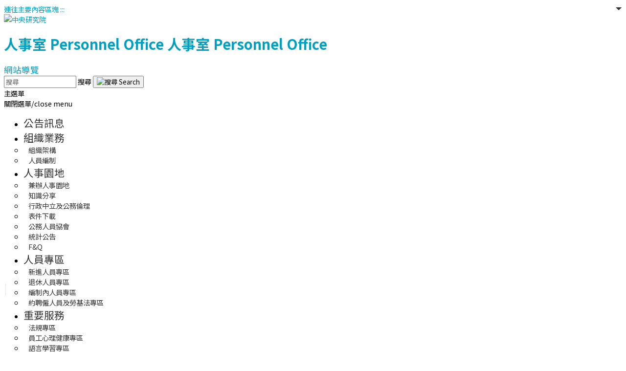

--- FILE ---
content_type: text/html; charset=utf-8
request_url: https://hro.sinica.edu.tw/pages/978
body_size: 63021
content:
<!DOCTYPE html>
<html lang="zh-Hant-TW">
  <head>
    <link rel="shortcut icon" type="image/x-icon" href="/assets/favicon-dc97ab7cd154dea7699dd5db436256f2ff1805bd0c83687c3eb79f493443838a.ico" />
    <!-- <title></title> -->
    
  <title>人事室 | 法規</title>

   
    <link rel="preconnect" href="https://fonts.gstatic.com" crossorigin>
    <link href="https://fonts.googleapis.com/css2?family=Noto+Sans+TC:wght@100;300;400;500;700&family=Noto+Serif+TC:wght@200;300;400;500;600;700;900&family=Open+Sans:wght@400;600;700;800&family=Roboto:wght@300;400;500;700;900&display=swap" rel="stylesheet">
    <link rel="stylesheet" href="https://fonts.googleapis.com/earlyaccess/cwtexkai.css" integrity="sha256-XrmVnf87vVfcCRjGjwoVuR0yXncIuAvuAztj9Io1QVQ=" crossorigin="anonymous">
    <link rel="stylesheet" href="https://fonts.googleapis.com/earlyaccess/cwtexyen.css" integrity="sha256-jTqHoKpl9a20F3vTPMSLXXOXqbNVKLnyZAhffijnNL8=" crossorigin="anonymous">
    <link rel="stylesheet" href="https://fonts.googleapis.com/earlyaccess/cwtexfangsong.css" integrity="sha256-gWnd42rEQwmUq+lcRfHMuO9oypT+u+jj2o/icD2DMtU=" crossorigin="anonymous">
    <link rel="stylesheet" href="https://fonts.googleapis.com/earlyaccess/cwtexming.css" integrity="sha256-qkOIHh0sksLKkEsRC5BEoBmP8x9ZjU36oYVJyxdqMnM=" crossorigin="anonymous">
    <meta http-equiv="X-UA-Compatible" content="IE=edge" />
    <meta name="viewport" content="width=device-width, initial-scale=1, minimum-scale=1.0, shrink-to-fit=no">
    <meta name="csrf-param" content="authenticity_token" />
<meta name="csrf-token" content="C71onh81YRscryPL0ploEMDOVDEfv2lmjtR04mLILfg7cbPkw6vh1u9eIt9mQ2w+lhkeJR71cd8aPWu1IgqVEQ==" />
    
    <link rel="stylesheet" media="all" href="/assets/application-6c1878a3d6b6bd720ea690f42ca00a021de2915ad7dd9fd8b3405befd302468a.css" data-turbolinks-track="reload" />
    <script src="/assets/application-e3b0c44298fc1c149afbf4c8996fb92427ae41e4649b934ca495991b7852b855.js" data-turbolinks-track="reload"></script>
    <link rel="stylesheet" media="screen" href="/assets/widget-c1ab2c17d3f16321c0569a5cb133af22d7289330b1879cbca453b3101fe529ea.css" />
    <link rel="stylesheet" media="screen" href="/assets/home-e3b0c44298fc1c149afbf4c8996fb92427ae41e4649b934ca495991b7852b855.css" />
    <link rel="stylesheet" type="text/css" href="/slick/slick.css"/>
    <link rel="stylesheet" type="text/css" href="/slick/slick-theme.css"/>
    <style>
  /* body, body a, h1,h2,h3,h4,h5,h6,p{
    font-family: 'Noto Sans TC', 'Roboto',"Heiti TC", "SF Pro TC", "PingFang TC", 'Microsoft YaHei', "Microsoft JhengHei" !important;
  } */
  
  /* header */
  a{
    color: #009fbf;
    text-decoration:none;
  }
  
  a:hover {
    color: #2199d6;
     text-decoration:none;
  }

  /*html body a:foucs {
    -webkit-outline: #444444 solid 1px !important;
    -moz-outline: #444444 solid 1px !important;
    outline: #444444 solid 1px !important;
  }*/

  button:focus {
    outline: 2px solid #333 !important;
  /* outline: 5px auto -webkit-focus-ring-color; */
  }

  .btn.btn-submit{
    background-color: #009fbf;
    border-color: #009fbf;
    color: #ffffff;
  }
  
  html #header.header-semi-transparent .header-nav-main nav > ul > li > a {
    color: #333333;
    font-size: 1.3em;
    font-weight:400;
    text-transform: none;
  }

  html #header.header-semi-transparent .header-nav-main nav > ul > li > a:lang(en) {   
    font-size: 1em;
  }
  
  .lang:before {
    position: absolute;
    content: '';
    display: block;
    width: 1px;
    height: 24px;
    background: #000;
    opacity: .1;
    top: 50%;
    left: 3px;
    margin-top: -12px;
  }

  /*#header .header-nav-main nav > ul > li.dropdown.open > .dropdown-menu, #header .header-nav-main nav > ul > li.dropdown:hover > .dropdown-menu {
    top: auto;
    display: block;
    opacity: 1;
  }*/


  input[placeholder], [placeholder], *[placeholder], ::-webkit-input-placeholder {
   color:#666 !important;
  }
  
  #header .header-nav.header-nav-dark-dropdown nav > ul > li.dropdown .dropdown-menu > li > a{
    font-size: 1.0em;
    padding: 10px;
  }
  
  #header .header-nav-main.header-nav-main-square nav > ul > li:hover > a {
    color: #663380 !important
  }
  
  #header .header-nav-main.header-nav-main-square nav > ul > li:hover > a.dropdown-toggle::after {
    border-color: transparent transparent transparent !important;
  }
  
  #header .header-nav.header-nav-dark-dropdown nav > ul > li.dropdown .dropdown-menu {
    padding: 0px;
    background: #fff ;
    /* border: solid 1px #bebebe; ver1 */
  }
  
  #header .header-nav-main nav > ul > li.dropdown .dropdown-menu li a {
    border-bottom: none;
  }
  
  #header .header-nav.header-nav-dark-dropdown nav > ul > li.dropdown .dropdown-menu > li > a {
    color: #333;
    white-space: break-spaces;
  }
  
  #header .header-nav.header-nav-dark-dropdown nav > ul > li.dropdown .dropdown-menu > li > a:hover, #header .header-nav.header-nav-dark-dropdown nav > ul > li.dropdown .dropdown-menu > li > a:focus {
    color: #fff;
    background: #663380;
  }
  
  #header .social-icons li, #header .social-icons li a{
    border-radius: 0;
  }
  
  #header .social-icons li a:hover{
    background:#663380;
  }
  
  #header .social-icons li a i{
    color:#666;
  }  
  
  /* header */
  
  /* pricing table */

  .plan{
    min-height:485px;
  }
  .style2 .row{
    margin-top:20px;
    margin-left:0;
  }
  .style2 .row .col-lg-7,  .style2 .row .col-lg-5{
    padding-left: 10px;
    padding-right: 10px;
  }
  
  .style2 .row .col-lg-5 article p, .col-lg-12.p-0 article p{
    font-size:1.2em;
    letter-spacing:2px;
    color:#262626;
  }
  
  .pricing-table li{
    border-top: 1px solid #f1f1f1;
  }
  
  section.section-secondary.custom-section-padding.artical-block{
    /*background-color: #bfeaff  !important;*/
    background-color: #bfeaff !important;
  }

  .section-secondary.custom-section-padding-2{
    background-color: #ffffff !important;
    padding:40px 0;
  }

  .pricing-table.princig-table-flat .plan {
    margin-bottom:10px;
    border: none;
  }
  
  .pricing-table.princig-table-flat .plan h2{
    background-color: #1b80b3;
    font-weight: 500;
    text-transform: capitalize;
    line-height:unset;
    letter-spacing: 0.5px;
    text-shadow: unset;
  }  

  .pricing-table.princig-table-flat .plan h2 a {
    color: #ffffff;
  }
  
  .pricing-table.princig-table-flat ul li a{
    color: #009fbf;
    font-size:0.95em;
  }

  .pricing-table.princig-table-flat ul li a:hover {
    color: #009fbf;
    
  }
  
  .pricing-table.princig-table-flat ul li .col-date{
    color: #1b80b3
  }

  .pricing-table.princig-table-flat ul li .col-date:hover{
    color: #1b80b3
  }

  a.big-more{
    color:#fff;
  }

  a.big-more:hover{
    color: #1b80b3 !important;
  }

  .heading-primary.col-style2and3{
    font-size: 1.4em;
    font-weight: 400;
    letter-spacing: normal;
    line-height: 27px;
    margin: 0 0 14px 0;
  }

  .heading-primary a{
    overflow: hidden;

    display: -webkit-box;
    -webkit-box-orient: vertical;
    line-height: 1.25;
    -webkit-line-clamp: 2;
  }

  p.p-content{
    overflow: hidden;
    display: -webkit-box;
    -webkit-box-orient: vertical;
    line-height: 1.25;
    -webkit-line-clamp: 3;
  }
  .trun-content{
    overflow: hidden;
    display: -webkit-box;
    -webkit-box-orient: vertical;
  }
   


  /* pricing table */
  
  /* home download */    
    .download-files div.download-title {
      padding: .5em 0;
      margin: 1.5em 0 1em;    
      color:#36b39e;
      border-bottom:2px solid #36b39e;
      font-size: 1.4em;
      font-weight: 400;
      letter-spacing: normal;
      line-height: 27px;
    }
    .home-download .col-lg-6 a, .download-files .col-lg-6 a {
      color: #009fbf ;
    }

    .home-download .col-lg-6 a:hover, .download-files .col-lg-6 a:hover {
      color: #009fbf ;
    }

    .home-download .col-lg-6:hover, .download-files .col-lg-6:hover {
      background: #e9f7ff ;
    }

  /* home download */
  
  /* brandcrum */
  .page-header{
    background:#fff;
    border:none;
    font-size:1.3em;
    padding-bottom:0;
  }
  
     .breadcrumb  a {
   color:#808080 ;
   text-transform: initial;
  }
  /* brandcrum */
  
  /* page */
  .show-time{
    font-size:1.2em;
  }

  .page-heading-sub.h1 {
    color:#663380 ;
    margin-bottom:25px;
    font-size:1.75rem;
  }

  .page-content {
    margin-top:20px;
  }

  .page-content p, .page-content li{
    line-height:2.2rem;
  }

  .page-content p{
    margin-bottom:0;
  }

  .page-content img {
    max-width:100%;
  }
  
  .page-heading-sub{
    /*color:;
    margin-bottom:0.5em;*/
  }
  
  .page .page-header{
    margin-bottom:10px;
  }
  
  .page .col-lg-9 hr{
    border-top: 2px solid #ffffff ;
    margin-top: -2px;
    padding-top: 20px;
    background-image:none;
    margin-bottom: 0px;
  }
  /* page */
  
/* sitemap */
  #footer{
    background: #006fff;
    border-top-color: #006fff;
  }
  #footer a.accesskey.b{
  color:#006fff;
  }
  #footer a.accesskey.b:hover{
  color:#333;
  }

  .sitemap p a{
    color:#ffffff !important;
  }
  .sitemap p a:hover{
    color:#ffffff !important;
  }

  .sitemap .sitemap-head a{
    color:#ffffff !important;
    letter-spacing: 0.5px
  }

  .sitemap .sitemap-head a:hover{
    color:#ffffff !important;
  }

  .footer-list-title{
    color:#000000 !important;
  }

  .footer-list-value{
    color:#000000 !important;
  }
/* sitemap */

/* footer */
  
  #footer .footer-copyright{
    background: #d9d9d9;
    border-top: 4px solid #d9d9d9;
  }
  
  #footer p {
    font-size: 1.25em;
    margin-bottom: 7px;
    letter-spacing: 0.2px;
  }

  #footer .footer-copyright a{
    color: #1b80b3;
  }
  
  #footer .footer-copyright a:hover{
    color: #2199d6;
  }
  
  #footer .footer-copyright p{
    color:#000000;
    letter-spacing: 1.5px;
  }
  
  #footer .sitemap-head{
    color:#fff;
    font-size: 1.6em;
    font-weight: 400;
    margin-bottom: 12px;
    letter-spacing: 1px;
  }
  
  
/* footer */
  
/* sidebar */
  .sidebar div.heading-primary, .sidebar h2.heading-primary{
    background-color: #663380;
    padding:1.25em 32px 1.25em 16px;
  }
  
  .sidebar ul.nav-list li a {
    border-bottom:0;
    font-size:1.1em;
    /* padding-left:26px; */
    color:#333;
  }  
  
  ul.nav-list li > a.active {
    font-weight:normal;
    color:#176d98;
    /*background-color: ;*/
  }
  
  .sidebar section.toggle label.css-style-sidebar-label{
    padding:15px !important;
    font-size:1rem;
    background:#fff;
  }
  
  html .sidebar .toggle-primary .toggle > label, html .sidebar .toggle-primary .toggle > a > label {
    border-color: transparent;
    color: #333;
  }
  
  html .sidebar .toggle-primary .toggle > label, html .sidebar .toggle-primary .toggle > a > label,
  html .sidebar .toggle-primary .toggle > a > label, html .sidebar .toggle-primary .toggle > label {
    /* color: */
    ;
    background-color: transparent;    
  }
  html .sidebar .toggle-primary .toggle.active , html .sidebar .toggle-primary .toggle.active > a  ,
  html .sidebar .toggle-primary .toggle > a:hover , html .sidebar .toggle-primary .toggle:hover   {
    color:#1b80b3;
    background-color: #e9f7ff;
  }
  
  .sidebar label{
    margin-bottom:0;
  }

  .sidebar .toggle{
    margin-top:0;
    border-left:1px solid #efefef;
    border-right:1px solid #efefef;
    border-bottom:1px solid #efefef;
  }
  
  .sidebar .toggle ul.nav li.nav-item{
    padding:0;
  }
  
  /*.nav-item.toggle > a:before {
    border: 6px solid transparent;
    border-top-color: #585858;
    right: 10px;
  }
  
  .nav-item.toggle > a:before {
    border: 6px solid transparent;
    border-left-color: inherit;
    content: '';
    position: absolute;
    right: 4px;
    top: 15px;
  }*/

  /* .sidebar .toggle ul.nav li.nav-item.child:before{
    border: 6px solid transparent;
    border-top-color: #333;    
    content: '';
    position: absolute;
    right: 9px;
    top: 15px;
  } */


  .sidebar .toggle ul.nav li.nav-item.collapsed:before{    
    border-left-color: #333 !important;
    border-top-color: transparent !important; 
  }

  .sidebar .toggle ul.nav li.nav-item.active:before{
    border: 6px solid transparent;
    border-top-color: #333;    
    content: '';
    position: absolute;
    right: 9px;
    top: 15px;
  }  

  .toggle-content{
    background:#e9f7ff;
  }
  
  /*ul.nav-list li:hover{
    background: #fff;
  }  */

  ul.nav-list li:not(.toggle):hover a{
    background:transparent;
    color:#2199d6;
  }  

 /* slidebar */
  
 /* tools */
  .toggle > a > label  {
    transition: all .15s ease-out;
    background: #F4F4F4;
    border-left: 3px solid #CCC;
    border-radius: 5px;
    color: #CCC;
    display: block;
    font-size: 1.1em;
    min-height: 20px;
    padding: 12px 20px 12px 10px;
    position: relative;
    cursor: pointer;
    font-weight: 400;
  }
  
  .toggle > label:before{
    border-left-color:#333;
  }

  .toggle.active > label:before{
    border-top-color:#333;
  }
  
  label.no-before:before{
    border-top-color:#fff0 !important;
  }
  
  a.no-after:after{
    border-left-color:#fff0 !important;
  }
  
  .nav-item.toggle{
    border:0px !important;
  }
  
  .no-after:after{
   content:none;
  }
  /* tools */
  
  /* pagination */
  .pagination>.active>a, .pagination>.active>span, .pagination>.active>a:hover, .pagination>.active>span:hover, .pagination>.active>a:focus, .pagination>.active>span:focus, .pagination .page-item.active .page-link{
    background: #009fbf !important ;
    border-color: #009fbf ;
  }
  
  .pagination>li>a, .pagination>li>span, .pagination>li>a:hover, .pagination>li>span:hover, .pagination>li>a:focus, .pagination>li>span:focus {
    color: #009fbf;
  }
  
  /* pagination */
  
  /* event */
  .event .portfolio-info .event-title {
     color:#1b80b3
  }
  /* event */
  
  
  /* block */
  .news_posts .post-title, .news_posts li .more{
    font-size:1.5em;
    color: #1b80b3;
  }

  a.photo-list{
    color:#009fbf;
  }
  a.photo-list:hover{
    color:#009fbf;
  }

  #main-content div.row.home-download .download-link{
    font-size:1.3em;
  }
  /* block */
  
  /* share table */
  /*.share thead{
    background:;
    color:#fff;
  }*/
  /* share table */
  
    /* font-size */
  .font-size{
    /*display: inline-block;*/
  }
  
  .font-size .btn{
    padding:2px 10px;
  }
  
  .font-size > .btn:first-child{
    margin-right:-3px;
  }
    /* font-size */
  
    /* download file */
  ul.download_lists{
    padding-left:0;
    list-style-type: none;
  }
  
  ul.download_lists li{
    font-size:1.2em;
    padding:15px;
  }

  ul.download_lists li a{
     color:#009fbf;
  }

  ul.download_lists li:hover a{
     color:#009fbf;
  }
  
  ul.download_lists li.odd{
    background:#fff;
  }
  
  ul.download_lists li.even{
    background:#eee;
  }
  
  ul.download_lists li:hover{
    background:#e9f7ff;
  }
  
  ul.download_lists li img{
    margin-right:20px;
  }
  
  .download-files .col-lg-6{
    padding:10px 15px;
  } 
 
  /*.download-files .col-lg-6:hover a{
  background:;;
  }*/
  
  
  /* download file */

  /* other */
  .tparrows:before{
    color:#ffffff;
  }

  #minus:hover ,#plus:hover, .lang:hover a div span, #header .header-search .btn-light .fa-search{
    color:#ffffff !important;
    fill:#ffffff !important;
  }

  .owl-carousel{
    margin-bottom:0;
  }

  .owl-carousel .owl-nav button.owl-next:before , .owl-carousel .owl-nav button.owl-prev:before{
    font-size:2rem;
    color:#fff;
  }

  .owl-carousel.nav-style-1 .owl-nav .owl-next, .owl-carousel.nav-style-1 .owl-nav .owl-prev{
    width:40px;
  }

  .owl-carousel.owl-theme button.owl-dot span{
    background: #2199d6;
  }

  .owl-carousel .owl-dots .owl-dot.active span, .owl-carousel .owl-dots .owl-dot:hover span{
    background: #1b80b3;
  }

  .owl-carousel .owl-next i, .owl-carousel .owl-prev i {
    color:#fff;
    font-size:3em;
  }


  .home-carousel a:focus  {
    outline-offset: -3px;
    outline-color: red;
  } 

  /*.owl-item.cloned a {
    visibility: hidden;
  }

  .owl-item.cloned.active a {
    visibility: visible;
  }*/

  /* other */

  /* table */
    table thead{
      background:#373880;
      color:#ffffff;
    }

    table tbody td a{
      color:#009fbf;
    }

    table tbody td{
      color:#262626;
    }

    table tbody tr:hover td, table tbody tr:hover td p {
      background:#d9f2ff !important;
      color:#7c39bf  !important;
    }
  /* table */
</style>

<style>
  .news_posts li .post-image img {
    width: 152px;
    height: 114px;
  }
  
  .news_posts li .post-title {
    overflow: hidden;
    text-overflow: ellipsis;
    display: -webkit-box;
    -webkit-box-orient: vertical;
    -webkit-line-clamp: 1;
    line-height:1.5em;
    padding:5px;
  }
  
  .news_posts li .post-meta p{
    margin:10px 0;
    font-size:1.5em;
    color:#000;
    overflow: hidden;
    text-overflow: ellipsis;
    display: -webkit-box;
    -webkit-box-orient: vertical;
    -webkit-line-clamp: 2;
  }
  
  .news_posts li .more{
    margin-right: 15px;
  }

  .page-size{
    color:#000 !important;
  }
</style>

<!--自訂-->
<style>
    .css-style-header-top{
      font-size: 1.1rem !important;
      
      
      
    }
    .css-style-header-bottom{
      font-size: 1.3rem !important;
      
      
      
    }
    .css-style-col-header{
      
      
      
      
    }
    .css-style-col-post-title{
      font-size: 1.2rem !important;
      
      
      
    }
    .css-style-col-post-date{
      
      
      
      
    }
    .css-style-col-style2and3-title{
      
      
      
      
    }
    .css-style-col-style2and3-content{
      
      
      
      
    }
    .css-style-block-news-post-title{
      
      
      
      
    }
    .css-style-block-news-post-abstract{
      
      
      
      
    }
    .css-style-block-download-header{
      
      
      
      
    }
    .css-style-block-download-link{
      
      
      
      
    }
    .css-style-footer-page-first-level{
      
      
      
      
    }
    .css-style-footer-page-second-level{
      
      font-weight: 500 !important;
      
      
    }
    .css-style-footer-info-title{
      
      
      
      
    }
    .css-style-footer-info-content{
      
      
      
      
    }
    .css-style-sidebar-heading-primary{
      
      
      
      
    }
    .css-style-sidebar-label{
      
      
      
      
    }
    .css-style-sidebar-link{
      
      
      
      
    }
    .css-style-page-title{
      
      
      
      
    }
    .css-style-post-list-title{
      
      
      
      
    }
    .css-style-post-list-date{
      
      
      
      
    }
    .css-style-post-list-abstract{
      
      
      
      
    }
    .css-style-post-list-download{
      
      
      
      
    }
    .css-style-post-event-title{
      
      
      
      
    }
    .css-style-post-event-content{
      
      
      
      
    }
</style>
<!---->
    <meta property="og:description" content="中央研究院-人事室">
    <script async src="https://www.googletagmanager.com/gtag/js?id=UA-126020406-7"></script>
    <script>
      window.dataLayer = window.dataLayer || [];
      function gtag(){dataLayer.push(arguments);}
      gtag('js', new Date());
      
      gtag('config', 'UA-126020406-7',{
        cookie_flags: 'max-age=7200;secure;samesite=none',
        'allow_google_signals': false,   // 啟用 Google signals
        'allow_ad_personalization_signals': false  // 廣告個人化
      });
    </script> 
    <style>
      @font-face {
          font-family: 'TW-Kai';
          src: url('/TW-Kai-98_1.ttf') format("truetype");
      }
      @font-face {
          font-family: 'HanWangWCL07';
          src: url('/WCL-07.ttf') format("truetype");
      }
      @font-face {
          font-family: 'HanWangWT064';
          src: url('/wt064.ttf') format("truetype");
      }
      html *{
        font-family: Noto Sans TC, serif;
      }
      html, body, div, span, applet, object, iframe,
      h1, h2, h3, h4, h5, h6, p, blockquote, pre,
      a, abbr, acronym, address, big, cite, code,
      del, dfn, em, img, ins, kbd, q, s, samp,
      small, strike, strong, sub, sup, tt, var,
      b, u, i, center,
      dl, dt, dd, ol, ul, li,
      fieldset, form, label, legend,
      table, caption, tbody, tfoot, thead, tr, th, td,
      article, aside, canvas, details, embed, 
      figure, figcaption, footer, header, hgroup, 
      menu, nav, output, ruby, section, summary,
      time, mark, audio, video {
        font-family: Noto Sans TC, serif;
        
      }
      div span{
        font-family: inherit;
      }
</style> 
    
    
  </head>
  <body style="font-size:0.9em;">
    <noscript>此功能在JavaScript不支援時無法使用，請在瀏覽器中啟用 JavaScript (如果尚未啟用)。</noscript>

    <div class="body">
      <a href="#c" class="sr-only sr-only-focusable" id="first-tab" title="連往主要內容區塊" tabindex="1">連往主要內容區塊</a>
<a accesskey="u" id="u" href="#u" class="accesskey u"  title="上方功能區塊／Top Zone(U)" tabindex="1">:::</a>
<header id="header" class="header-narrow header-semi-transparent header-transparent-sticky-deactive custom-header-transparent-bottom-border override" data-plugin-options="{'stickyEnabled': false, 'stickyEnableOnBoxed': true, 'stickyEnableOnMobile': false, 'stickyStartAt': 0, 'stickySetTop': '0'}" style="position:relative;">
  <div class="header-body">
    <div class="header-container container">
      <div class="header-row">
        <div class="header-column">
          <div class="header-row">
            <div class="header-logo">
              <a target="_blank" title="中央研究院官網 另開新分頁" tabindex="2" class="sinica_logo_wrap" href="https://www.sinica.edu.tw/ch"><img alt="中央研究院" class="sinica-logo" src="/assets/sinica_logo-c1a2490e2ea2a02ec5c1f5e8fe9a3bdca9b289f4ad34f3dda4aff201a176d12a.png" /></a>
              <div class="department-name">
                <h1>
                  <a title="人事室" tabindex="3" href="/">
                      <span class="name-ch mb-0 logo_pc" >人事室</span>
                      <span class="name-en mb-0 logo_pc" >Personnel Office</span>
                      <span class="name-ch mb-0 logo_m" >人事室</span>
                      <span class="name-en mb-0 logo_m" >Personnel Office</span>
</a>                </h1>
              </div>
            </div>
          </div>
        </div>
        <div class="header-column justify-content-end pl-md-1 pl-lg-0 ">
          <div class="header-row pt-3">            
            <span class="nav-top-link mr-0"> <a class="css-style-header-top" title="網站導覽" tabindex="4" href="/sitemap">網站導覽</a> </span>
            <div class="header-search">
              <form action="/gcse" id="searchbox_001231326153008187022:rwkwlxx5k42">                
                <div class="input-group" style="display:block;">                                    
                  <input value="001231326153008187022:rwkwlxx5k42" name="cx" type="hidden"/>
              <input type="text" class="form-control" name="q" id="q1" placeholder="搜尋" style="display:inline;" tabindex='0' accesskey="S" required>
              <label for="q1" class='sr-only'> 搜尋 </label>
              <span class="input-group-append">
                <button class="btn btn-light" type="submit" title="搜尋" ><img alt="搜尋 Search" width="18" src="/assets/search-solid-1807372cd4ba1078441d3fc3991a6350c63a5388374c942e497abb2f1817a2ce.svg" /></button>
              </span>
            </div>
          </form>
        </div>
      </div>
      <div class="header-column">
       <div class="btn header-btn-collapse-nav m-btn-nav" tabindex='0' data-target=".header-nav-main nav">
          <i class="fas fa-bars"></i>
          <span class="sr-only">主選單</span>
        </div>
        <div class="header-row">
          <div class="header-nav header-nav-dark-dropdown">
            <div class="header-nav-main header-nav-main-square">
            <nav class="collapse show ">
            <span class="cross m-btn-nav" tabindex='0' role='button' aria-label='關閉選單/close menu'> <span class="sr-only">關閉選單/close menu</span> </span>

                <ul class="nav nav-pills nav-top">
                </ul>
                <ul class="nav nav-pills nav-bottom" id="mainNav">
                      <li><a class="nav-link css-style-header-bottom" title="公告訊息" href="/pages/847">公告訊息</a></li>
                      <li class="dropdown dropdown-primary">
                        <a class="dropdown-toggle nav-link css-style-header-bottom" tabindex="0" title="組織業務" href="/pages/848">組織業務</a>
                        <ul class="dropdown-menu">
                            <li><a class="dropdown-item" title="組織架構" href="/pages/849">組織架構</a></li>
                            <li><a class="dropdown-item" title="人員編制" href="/pages/850">人員編制</a></li>
                        </ul>
                      </li>
                      <li class="dropdown dropdown-primary">
                        <a class="dropdown-toggle nav-link css-style-header-bottom" tabindex="0" title="人事園地" href="/pages/856">人事園地</a>
                        <ul class="dropdown-menu">
                            <li><a class="dropdown-item" title="兼辦人事園地" href="/pages/857">兼辦人事園地</a></li>
                            <li><a class="dropdown-item" title="知識分享" href="/pages/865">知識分享</a></li>
                            <li><a class="dropdown-item" title="行政中立及公務倫理" href="/pages/887">行政中立及公務倫理</a></li>
                            <li><a class="dropdown-item" title="表件下載" href="/pages/894">表件下載</a></li>
                            <li><a class="dropdown-item" title="公務人員協會" href="/pages/915">公務人員協會</a></li>
                            <li><a class="dropdown-item" title="統計公告" href="/pages/4608">統計公告</a></li>
                            <li><a class="dropdown-item" title="F&Q" href="/pages/918">F&Q</a></li>
                        </ul>
                      </li>
                      <li class="dropdown dropdown-primary">
                        <a class="dropdown-toggle nav-link css-style-header-bottom" tabindex="0" title="人員專區" href="/pages/931">人員專區</a>
                        <ul class="dropdown-menu">
                            <li><a class="dropdown-item" title="新進人員專區" href="/pages/932">新進人員專區</a></li>
                            <li><a class="dropdown-item" title="退休人員專區" href="/pages/933">退休人員專區</a></li>
                            <li><a class="dropdown-item" title="編制內人員專區" href="/pages/943">編制內人員專區</a></li>
                            <li><a class="dropdown-item" title="約聘僱人員及勞基法專區" href="/pages/944">約聘僱人員及勞基法專區</a></li>
                        </ul>
                      </li>
                      <li class="dropdown dropdown-primary">
                        <a class="dropdown-toggle nav-link css-style-header-bottom" tabindex="0" title="重要服務" href="/pages/954">重要服務</a>
                        <ul class="dropdown-menu">
                            <li><a class="dropdown-item" title="法規專區" href="/pages/955">法規專區</a></li>
                            <li><a class="dropdown-item" title="員工心理健康專區" href="/pages/986">員工心理健康專區</a></li>
                            <li><a class="dropdown-item" title="語言學習專區" href="/pages/1004">語言學習專區</a></li>
                            <li><a class="dropdown-item" title="志願服務專區" href="/pages/1018">志願服務專區</a></li>
                            <li><a class="dropdown-item" title="中央研究院康樂會" href="/pages/2674">中央研究院康樂會</a></li>
                        </ul>
                      </li>
                      <li class="dropdown dropdown-primary">
                        <a class="dropdown-toggle nav-link css-style-header-bottom" tabindex="0" title="性騷擾防治及申訴專區" href="/pages/997">性騷擾防治及申訴專區</a>
                        <ul class="dropdown-menu">
                            <li><a class="dropdown-item" title="申訴管道" href="/pages/1001">申訴管道</a></li>
                            <li><a class="dropdown-item" title="相關規定" href="/pages/999">相關規定</a></li>
                            <li><a class="dropdown-item" title="委員名單" href="/pages/1000">委員名單</a></li>
                            <li><a class="dropdown-item" title="防治網路資源" href="/pages/1002">防治網路資源</a></li>
                            <li><a class="dropdown-item" title="宣導專區" href="/pages/1003">宣導專區</a></li>
                            <li><a class="dropdown-item" title="數位學習課程" href="/pages/4093">數位學習課程</a></li>
                        </ul>
                      </li>
                      <li class="dropdown dropdown-primary">
                        <a class="dropdown-toggle nav-link css-style-header-bottom" tabindex="0" title="職場霸凌防治及申訴專區" href="/pages/4599">職場霸凌防治及申訴專區</a>
                        <ul class="dropdown-menu">
                            <li><a class="dropdown-item" title="相關規定" href="/pages/4600">相關規定</a></li>
                            <li><a class="dropdown-item" title="委員名單" href="/pages/4669">委員名單</a></li>
                            <li><a class="dropdown-item" title="申訴管道" href="/pages/4601">申訴管道</a></li>
                            <li><a class="dropdown-item" title="宣導專區" href="/pages/4607">宣導專區</a></li>
                        </ul>
                      </li>
                  <li class="d-block d-md-none"><a class="nav-link" title="Switch english" href="/switch?locale=en">English</a></li>
                  <li class="d-block d-md-none">
                    <form action="/gcse" id="searchbox_001231326153008187022:rwkwlxx5k42-1" class="m_searchbar" style="margin-top:5px;">                
                      <div class="input-group" style="display:block;">                            
                        <input value="001231326153008187022:rwkwlxx5k42" name="cx" type="hidden"/>
                        <input type="text" class="form-control" name="q" id="q" placeholder="搜尋" style="display:inline; width:100%;" accesskey="S" required>
                        <label for="q" class='sr-only'>搜尋</label>
                        <span class="input-group-append" style="display:inline;">
                          <button class="btn " type="submit"><img alt="搜尋 Search" width="18" src="/assets/search-solid-1807372cd4ba1078441d3fc3991a6350c63a5388374c942e497abb2f1817a2ce.svg" /></button>
                        </span>
                      </div>
                    </form>
                  </li>
                </ul>
             
              
              <div class="header-social-icons social-icons">
                <div class="btn-group font-size">
                  <button class="btn btn-light" id="minus" type="button" title="字體縮小">
                    <b>A-</b>
                  </button>
                  <button class="btn btn-light" id="plus" type="button" title="字體放大">
                    <b>A+</b>
                  </button>
                  <noscript>
                    切換字體大小，JAVA SCRIPT不支援時可使用預設字體大小瀏覽
                  </noscript>
                  <a title="切換語言英文" class="btn ml-1 btn-light lang d-none d-md-block" style="border:none; min-width:88px" href="/switch?locale=en"><span><img width="30" alt="" src="/assets/globe-a11faaee3343405aac696e1916c46af419f513aa563656d37d168bad3e09c8d5.png" /><span style="margin-left:5px; color:#333"> EN</span></span></a>
                </div>
              </div>
          </nav>
        </div>
       
      </div>
    </div>
  </div>
</div>
</div>
</div>
</div>
</header>
      <!-- <h1 class="sr-only"></h1> -->
        <!-- <h2 class="sr-only"></h2>       -->
      <div class="main" role="main" id="main-content">
        <a accesskey="c" id="c" href="#c" class="accesskey c"  title="中央內容區塊/Center Zone(c)">:::</a>
        
        <div class="container page">
  <div class="page-header">    
    <ul class="breadcrumb">
      <li><a title="人事室" href="/"><i class="fas fa-home"></i> &nbsp; 首頁</a></li>
      <li class="Active"><a title="sitemap-重要服務" href="/pages/954">重要服務</a></li><li class="Active"><a title="sitemap-法規專區" href="/pages/955">法規專區</a></li><li class="Active"><a title="sitemap-福利互助" href="/pages/977">福利互助</a></li><li class="Active"><a title="sitemap-法規" href="/pages/978">法規</a></li>      
    </ul>
  </div>
  <div class="row pt-1 pb-4 mb-3">
    <div class="col-lg-3">
      <aside class="sidebar">
<h2 class="heading-primary m-sidebar-title css-style-sidebar-heading-primary">
  重要服務
  <span class="arrow_icon"></span>
</h2>  <div class="toggle toggle-primary toggle-sm m-toggle-content" data-plugin-toggle data-plugin-options="{ 'isAccordion': false }">
        <section class="toggle active">
          <a class="sidebar-link-with-arrow" title="法規專區(另開新分頁)" target="_blank" href="/pages/955">法規專區</a>
          <label class="css-style-sidebar-label toggle-label" aria-label="法規專區" role="button" aria-expanded="false" tabindex='0'>
          </label>
          <div class="toggle-content" style="display: block;" >
            <ul class="nav nav-list flex-column mb-0">
                  <li class="nav-item"><a class="nav-link  css-style-sidebar-link" title="組織編制(另開新分頁)" target="_blank" href="/pages/956">組織編制</a></li>
                  <li class="nav-item child collapsed">

                    <a class="nav-link  css-style-sidebar-link" title="遴用遷調(另開新分頁)" target="_blank" href="/pages/957">遴用遷調</a>
                    <span class="arrow a-toggle" tabindex="0" data-toggle="collapse" aria-label="打開子選單/Open Submenu" data-target="#collapse957">
</span>                    <div id="collapse957" class="panel-collapse collapse in ">
                      <div class="panel-body">
                        <ul>
                            <li class="nav-item"><a class="nav-link  css-style-sidebar-link" title="法規(另開新分頁)" target="_blank" href="/pages/958">法規</a></li>
                            <li class="nav-item"><a class="nav-link  css-style-sidebar-link" title="釋例(另開新分頁)" target="_blank" href="/pages/959">釋例</a></li>
                            <li class="nav-item"><a class="nav-link  css-style-sidebar-link" title="會議決議(另開新分頁)" target="_blank" href="/pages/960">會議決議</a></li>
                        </ul>
                      </div>
                    </div>
</li>                  <li class="nav-item child collapsed">

                    <a class="nav-link  css-style-sidebar-link" title="合聘借調及兼職兼課(另開新分頁)" target="_blank" href="/pages/961">合聘借調及兼職兼課</a>
                    <span class="arrow a-toggle" tabindex="0" data-toggle="collapse" aria-label="打開子選單/Open Submenu" data-target="#collapse961">
</span>                    <div id="collapse961" class="panel-collapse collapse in ">
                      <div class="panel-body">
                        <ul>
                            <li class="nav-item"><a class="nav-link  css-style-sidebar-link" title="法規(另開新分頁)" target="_blank" href="/pages/962">法規</a></li>
                            <li class="nav-item"><a class="nav-link  css-style-sidebar-link" title="釋例(另開新分頁)" target="_blank" href="/pages/963">釋例</a></li>
                            <li class="nav-item"><a class="nav-link  css-style-sidebar-link" title="會議決議(另開新分頁)" target="_blank" href="/pages/964">會議決議</a></li>
                        </ul>
                      </div>
                    </div>
</li>                  <li class="nav-item child collapsed">

                    <a class="nav-link  css-style-sidebar-link" title="考核獎懲(另開新分頁)" target="_blank" href="/pages/965">考核獎懲</a>
                    <span class="arrow a-toggle" tabindex="0" data-toggle="collapse" aria-label="打開子選單/Open Submenu" data-target="#collapse965">
</span>                    <div id="collapse965" class="panel-collapse collapse in ">
                      <div class="panel-body">
                        <ul>
                            <li class="nav-item"><a class="nav-link  css-style-sidebar-link" title="法規(另開新分頁)" target="_blank" href="/pages/966">法規</a></li>
                            <li class="nav-item"><a class="nav-link  css-style-sidebar-link" title="釋例(另開新分頁)" target="_blank" href="/pages/967">釋例</a></li>
                            <li class="nav-item"><a class="nav-link  css-style-sidebar-link" title="會議決議(另開新分頁)" target="_blank" href="/pages/968">會議決議</a></li>
                        </ul>
                      </div>
                    </div>
</li>                  <li class="nav-item child collapsed">

                    <a class="nav-link  css-style-sidebar-link" title="訓練進修(另開新分頁)" target="_blank" href="/pages/969">訓練進修</a>
                    <span class="arrow a-toggle" tabindex="0" data-toggle="collapse" aria-label="打開子選單/Open Submenu" data-target="#collapse969">
</span>                    <div id="collapse969" class="panel-collapse collapse in ">
                      <div class="panel-body">
                        <ul>
                            <li class="nav-item"><a class="nav-link  css-style-sidebar-link" title="法規(另開新分頁)" target="_blank" href="/pages/970">法規</a></li>
                            <li class="nav-item"><a class="nav-link  css-style-sidebar-link" title="釋例(另開新分頁)" target="_blank" href="/pages/971">釋例</a></li>
                        </ul>
                      </div>
                    </div>
</li>                  <li class="nav-item child collapsed">

                    <a class="nav-link  css-style-sidebar-link" title="服務差勤(另開新分頁)" target="_blank" href="/pages/972">服務差勤</a>
                    <span class="arrow a-toggle" tabindex="0" data-toggle="collapse" aria-label="打開子選單/Open Submenu" data-target="#collapse972">
</span>                    <div id="collapse972" class="panel-collapse collapse in ">
                      <div class="panel-body">
                        <ul>
                            <li class="nav-item"><a class="nav-link  css-style-sidebar-link" title="法規(另開新分頁)" target="_blank" href="/pages/973">法規</a></li>
                            <li class="nav-item"><a class="nav-link  css-style-sidebar-link" title="釋例(另開新分頁)" target="_blank" href="/pages/974">釋例</a></li>
                        </ul>
                      </div>
                    </div>
</li>                  <li class="nav-item child collapsed">

                    <a class="nav-link  css-style-sidebar-link" title="薪級待遇(另開新分頁)" target="_blank" href="/pages/975">薪級待遇</a>
                    <span class="arrow a-toggle" tabindex="0" data-toggle="collapse" aria-label="打開子選單/Open Submenu" data-target="#collapse975">
</span>                    <div id="collapse975" class="panel-collapse collapse in ">
                      <div class="panel-body">
                        <ul>
                            <li class="nav-item"><a class="nav-link  css-style-sidebar-link" title="法規(另開新分頁)" target="_blank" href="/pages/976">法規</a></li>
                        </ul>
                      </div>
                    </div>
</li>                  <li class="nav-item child active">

                    <a class="nav-link active css-style-sidebar-link" title="福利互助(另開新分頁)" target="_blank" href="/pages/977">福利互助</a>
                    <span class="arrow a-toggle" tabindex="0" data-toggle="collapse" aria-label="打開子選單/Open Submenu" data-target="#collapse977">
</span>                    <div id="collapse977" class="panel-collapse collapse in show">
                      <div class="panel-body">
                        <ul>
                            <li class="nav-item"><a class="nav-link active css-style-sidebar-link" title="法規(另開新分頁)" target="_blank" href="/pages/978">法規</a></li>
                            <li class="nav-item"><a class="nav-link  css-style-sidebar-link" title="釋例(另開新分頁)" target="_blank" href="/pages/979">釋例</a></li>
                        </ul>
                      </div>
                    </div>
</li>                  <li class="nav-item child collapsed">

                    <a class="nav-link  css-style-sidebar-link" title="退撫保險(另開新分頁)" target="_blank" href="/pages/980">退撫保險</a>
                    <span class="arrow a-toggle" tabindex="0" data-toggle="collapse" aria-label="打開子選單/Open Submenu" data-target="#collapse980">
</span>                    <div id="collapse980" class="panel-collapse collapse in ">
                      <div class="panel-body">
                        <ul>
                            <li class="nav-item"><a class="nav-link  css-style-sidebar-link" title="法規(另開新分頁)" target="_blank" href="/pages/981">法規</a></li>
                            <li class="nav-item"><a class="nav-link  css-style-sidebar-link" title="釋例(另開新分頁)" target="_blank" href="/pages/982">釋例</a></li>
                            <li class="nav-item"><a class="nav-link  css-style-sidebar-link" title="會議決議(另開新分頁)" target="_blank" href="/pages/983">會議決議</a></li>
                        </ul>
                      </div>
                    </div>
</li>                  <li class="nav-item child collapsed">

                    <a class="nav-link  css-style-sidebar-link" title="其他(另開新分頁)" target="_blank" href="/pages/984">其他</a>
                    <span class="arrow a-toggle" tabindex="0" data-toggle="collapse" aria-label="打開子選單/Open Submenu" data-target="#collapse984">
</span>                    <div id="collapse984" class="panel-collapse collapse in ">
                      <div class="panel-body">
                        <ul>
                            <li class="nav-item"><a class="nav-link  css-style-sidebar-link" title="法規(另開新分頁)" target="_blank" href="/pages/985">法規</a></li>
                        </ul>
                      </div>
                    </div>
</li>            </ul>
          </div>
        </section>
        <section class="toggle ">
          <a class="sidebar-link-with-arrow" title="員工心理健康專區(另開新分頁)" target="_blank" href="/pages/986">員工心理健康專區</a>
          <label class="css-style-sidebar-label toggle-label" aria-label="員工心理健康專區" role="button" aria-expanded="false" tabindex='0'>
          </label>
          <div class="toggle-content" style="" >
            <ul class="nav nav-list flex-column mb-0">
                  <li class="nav-item"><a class="nav-link  css-style-sidebar-link" title="最新消息(另開新分頁)" target="_blank" href="/pages/987">最新消息</a></li>
            </ul>
          </div>
        </section>
        <section class="toggle ">
          <a class="sidebar-link-with-arrow" title="語言學習專區(另開新分頁)" target="_blank" href="/pages/1004">語言學習專區</a>
          <label class="css-style-sidebar-label toggle-label" aria-label="語言學習專區" role="button" aria-expanded="false" tabindex='0'>
          </label>
          <div class="toggle-content" style="" >
            <ul class="nav nav-list flex-column mb-0">
                  <li class="nav-item child collapsed">

                    <a class="nav-link  css-style-sidebar-link" title="英文(另開新分頁)" target="_blank" href="/pages/1005">英文</a>
                    <span class="arrow a-toggle" tabindex="0" data-toggle="collapse" aria-label="打開子選單/Open Submenu" data-target="#collapse1005">
</span>                    <div id="collapse1005" class="panel-collapse collapse in ">
                      <div class="panel-body">
                        <ul>
                            <li class="nav-item"><a class="nav-link  css-style-sidebar-link" title="相關訊息(另開新分頁)" target="_blank" href="/pages/1006">相關訊息</a></li>
                            <li class="nav-item"><a class="nav-link  css-style-sidebar-link" title="英語課程(另開新分頁)" target="_blank" href="/pages/1007">英語課程</a></li>
                            <li class="nav-item"><a class="nav-link  css-style-sidebar-link" title="獎勵措施(另開新分頁)" target="_blank" href="/pages/1010">獎勵措施</a></li>
                        </ul>
                      </div>
                    </div>
</li>            </ul>
          </div>
        </section>
        <section class="toggle ">
          <a class="sidebar-link-with-arrow" title="志願服務專區(另開新分頁)" target="_blank" href="/pages/1018">志願服務專區</a>
          <label class="css-style-sidebar-label toggle-label" aria-label="志願服務專區" role="button" aria-expanded="false" tabindex='0'>
          </label>
          <div class="toggle-content" style="" >
            <ul class="nav nav-list flex-column mb-0">
                  <li class="nav-item"><a class="nav-link  css-style-sidebar-link" title="簡介(另開新分頁)" target="_blank" href="/pages/1019">簡介</a></li>
                  <li class="nav-item"><a class="nav-link  css-style-sidebar-link" title="相關法規(另開新分頁)" target="_blank" href="/pages/1020">相關法規</a></li>
                  <li class="nav-item"><a class="nav-link  css-style-sidebar-link" title="網站連結(另開新分頁)" target="_blank" href="/pages/1021">網站連結</a></li>
                  <li class="nav-item"><a class="nav-link  css-style-sidebar-link" title="志工招募(另開新分頁)" target="_blank" href="/pages/1023">志工招募</a></li>
            </ul>
          </div>
        </section>
        <section class="toggle ">
          <a class="sidebar-link-with-arrow" title="中央研究院康樂會(另開新分頁)" target="_blank" href="/pages/2674">中央研究院康樂會</a>
          <label class="css-style-sidebar-label toggle-label" aria-label="中央研究院康樂會" role="button" aria-expanded="false" tabindex='0'>
          </label>
          <div class="toggle-content" style="" >
            <ul class="nav nav-list flex-column mb-0">
                  <li class="nav-item"><a class="nav-link  css-style-sidebar-link" title="設置要點(另開新分頁)" target="_blank" href="/pages/2675">設置要點</a></li>
                  <li class="nav-item"><a class="nav-link  css-style-sidebar-link" title=" 委員名單(另開新分頁)" target="_blank" href="/pages/2676"> 委員名單</a></li>
                  <li class="nav-item"><a class="nav-link  css-style-sidebar-link" title="社團總覽(另開新分頁)" target="_blank" href="/pages/2677">社團總覽</a></li>
                  <li class="nav-item"><a class="nav-link  css-style-sidebar-link" title=" 表件下載(另開新分頁)" target="_blank" href="/pages/2678"> 表件下載</a></li>
                  <li class="nav-item"><a class="nav-link  css-style-sidebar-link" title="活動成果(另開新分頁)" target="_blank" href="/pages/2740">活動成果</a></li>
                  <li class="nav-item"><a class="nav-link  css-style-sidebar-link" title="社團最新課程暨活動訊息(另開新分頁)" target="_blank" href="/pages/3472">社團最新課程暨活動訊息</a></li>
                  <li class="nav-item"><a class="nav-link  css-style-sidebar-link" title="社團動態訊息專區(另開新分頁)" target="_blank" href="/pages/3538">社團動態訊息專區</a></li>
            </ul>
          </div>
        </section>
  </div>
</aside>

    </div>
    <div class="col-lg-9" id="print_parts">
      <hr>      
        <div class="page-heading-sub h1 css-style-page-title">法規</div>
<div class="posts" id="posts">
    <a class="post-link" title="院內" target="_self" href="/posts/52345">    
      <div class="post">
        <div class="post-title css-style-post-list-title">院內</div>
          <p class="css-style-post-list-date">2018-02-02</p>
          <div class="css-style-post-list-abstract">
          
          </div>
      </div>
</a>    <a class="post-link" title="院外( 另開新分頁 )" target="_blank" href="https://law.dgpa.gov.tw/LawContent.aspx?id=GL000110&amp;KeyWord=%E6%80%A5%E9%9B%A3%E8%B2%B8%E6%AC%BE">    
      <div class="post">
        <div class="post-title css-style-post-list-title">院外</div>
          <p class="css-style-post-list-date">2018-02-02</p>
          <div class="css-style-post-list-abstract">
          
          </div>
      </div>
</a></div>
<br>
<br>

<style>
  .posts .post{
    padding:20px 15px 10px;
  }

  .posts .post .post-title{
    color:#009fbf;
    margin-bottom:10px;
    line-height:1.5em;
    font-size:1.25em;
    text-transform: initial;
  }
  
  .posts .post p{
    color:#009fbf;
    margin-bottom:15px;
    line-height:1.5em;
    font-size:1.1em;
  }

  .posts .post p.abstract{
    color:#262626 !important;
    -webkit-box-orient: vertical;
    -webkit-line-clamp: 2;
    display: block;
    display: -webkit-box;
    max-height: 48px;
    max-height: 3.2rem;
    overflow: hidden;    
  }
  
  .posts a.post-link{
    text-decoration: none;
  }
  
  #posts a:nth-child(even) div.post{
    background:#f6f6f6;
  }
  
  #posts a:nth-child(even) div.post:hover{
    background:#e9f7ff;
  }
  
  .posts a.post-link .post:hover{
    background:#e9f7ff !important;
  }

  .posts a.post-link .post:hover h3{
    color:#663380;
  }
  .posts a.post-link .post:hover p{
    color:#663380;
  }
</style>
    </div>
  </div>
</div>
      </div>
      <footer id="footer" class=" footer " style="margin-top:0px;"> 
  <div class="sitemap container"> 
    <a href="#b" aria-label="頁尾版權宣告" accesskey="b" id="b" title="下方功能區塊／Bottom Zone (B)" class="accesskey b">:::</a>
    <div class="row col-12 ">
          <div class="col-lg-footer  ">
            <div class="sitemap-head"><a class="css-style-footer-page-first-level" title="公告訊息" href="/pages/847">公告訊息</a><span class="arrow_icon"></span></div>
            <div class="toggle_content">
            </div>
          </div>
          <div class="col-lg-footer  ">
            <div class="sitemap-head"><a class="css-style-footer-page-first-level" title="組織業務" href="/pages/848">組織業務</a><span class="arrow_icon"></span></div>
            <div class="toggle_content">
                <p><a class="css-style-footer-page-second-level" title="組織架構" href="/pages/849">組織架構</a></p>
                <p><a class="css-style-footer-page-second-level" title="人員編制" href="/pages/850">人員編制</a></p>
            </div>
          </div>
          <div class="col-lg-footer  ">
            <div class="sitemap-head"><a class="css-style-footer-page-first-level" title="人事園地" href="/pages/856">人事園地</a><span class="arrow_icon"></span></div>
            <div class="toggle_content">
                <p><a class="css-style-footer-page-second-level" title="兼辦人事園地" href="/pages/857">兼辦人事園地</a></p>
                <p><a class="css-style-footer-page-second-level" title="知識分享" href="/pages/865">知識分享</a></p>
                <p><a class="css-style-footer-page-second-level" title="行政中立及公務倫理" href="/pages/887">行政中立及公務倫理</a></p>
                <p><a class="css-style-footer-page-second-level" title="表件下載" href="/pages/894">表件下載</a></p>
                <p><a class="css-style-footer-page-second-level" title="公務人員協會" href="/pages/915">公務人員協會</a></p>
                <p><a class="css-style-footer-page-second-level" title="統計公告" href="/pages/4608">統計公告</a></p>
                <p><a class="css-style-footer-page-second-level" title="F&Q" href="/pages/918">F&Q</a></p>
            </div>
          </div>
          <div class="col-lg-footer  ">
            <div class="sitemap-head"><a class="css-style-footer-page-first-level" title="人員專區" href="/pages/931">人員專區</a><span class="arrow_icon"></span></div>
            <div class="toggle_content">
                <p><a class="css-style-footer-page-second-level" title="新進人員專區" href="/pages/932">新進人員專區</a></p>
                <p><a class="css-style-footer-page-second-level" title="退休人員專區" href="/pages/933">退休人員專區</a></p>
                <p><a class="css-style-footer-page-second-level" title="編制內人員專區" href="/pages/943">編制內人員專區</a></p>
                <p><a class="css-style-footer-page-second-level" title="約聘僱人員及勞基法專區" href="/pages/944">約聘僱人員及勞基法專區</a></p>
            </div>
          </div>
          <div class="col-lg-footer  ">
            <div class="sitemap-head"><a class="css-style-footer-page-first-level" title="重要服務" href="/pages/954">重要服務</a><span class="arrow_icon"></span></div>
            <div class="toggle_content">
                <p><a class="css-style-footer-page-second-level" title="法規專區" href="/pages/955">法規專區</a></p>
                <p><a class="css-style-footer-page-second-level" title="員工心理健康專區" href="/pages/986">員工心理健康專區</a></p>
                <p><a class="css-style-footer-page-second-level" title="語言學習專區" href="/pages/1004">語言學習專區</a></p>
                <p><a class="css-style-footer-page-second-level" title="志願服務專區" href="/pages/1018">志願服務專區</a></p>
                <p><a class="css-style-footer-page-second-level" title="中央研究院康樂會" href="/pages/2674">中央研究院康樂會</a></p>
            </div>
          </div>
          <div class="col-lg-footer  ">
            <div class="sitemap-head"><a class="css-style-footer-page-first-level" title="性騷擾防治及申訴專區" href="/pages/997">性騷擾防治及申訴專區</a><span class="arrow_icon"></span></div>
            <div class="toggle_content">
                <p><a class="css-style-footer-page-second-level" title="申訴管道" href="/pages/1001">申訴管道</a></p>
                <p><a class="css-style-footer-page-second-level" title="相關規定" href="/pages/999">相關規定</a></p>
                <p><a class="css-style-footer-page-second-level" title="委員名單" href="/pages/1000">委員名單</a></p>
                <p><a class="css-style-footer-page-second-level" title="防治網路資源" href="/pages/1002">防治網路資源</a></p>
                <p><a class="css-style-footer-page-second-level" title="宣導專區" href="/pages/1003">宣導專區</a></p>
                <p><a class="css-style-footer-page-second-level" title="數位學習課程" href="/pages/4093">數位學習課程</a></p>
            </div>
          </div>
          <div class="col-lg-footer  ">
            <div class="sitemap-head"><a class="css-style-footer-page-first-level" title="職場霸凌防治及申訴專區" href="/pages/4599">職場霸凌防治及申訴專區</a><span class="arrow_icon"></span></div>
            <div class="toggle_content">
                <p><a class="css-style-footer-page-second-level" title="相關規定" href="/pages/4600">相關規定</a></p>
                <p><a class="css-style-footer-page-second-level" title="委員名單" href="/pages/4669">委員名單</a></p>
                <p><a class="css-style-footer-page-second-level" title="申訴管道" href="/pages/4601">申訴管道</a></p>
                <p><a class="css-style-footer-page-second-level" title="宣導專區" href="/pages/4607">宣導專區</a></p>
            </div>
          </div>
    </div>
  </div>
  <div class="footer-copyright py-1 py-lg-4 ">
    <div class="container pt-1">
      <div class="row">
        <div class="col-12 contact_info text-center py-1">
          <div class="py-2">
              <p><strong class="footer-list-title css-style-footer-info-title">聯絡電話 </strong>  </p>
              <p class="footer-list-value css-style-footer-info-content">02-2789-9855  </p>
            <p>  <a class="css-style-footer-info-content" title="聯絡我們" href="/pages/839">聯絡我們</a> </p>
          </div>
          <div class="py-2">
              <p><strong class="footer-list-title css-style-footer-info-title"> 電子信箱</strong></p>
              <p class="footer-list-value css-style-footer-info-content"><a href="mailto:hro@gate.sinica.edu.tw">hro@gate.sinica.edu.tw</a>  </p>
          </div>
          <div class="py-2">
              <p><strong class="footer-list-title css-style-footer-info-title">聯絡地址 </strong>  </p>
              <p class="footer-list-value css-style-footer-info-content"> 11529 台北市南港區研究院路二段 128 號</p>
            <p>  <a title="交通資訊( 另開新分頁 )" target="_blank" href="https://www.google.com.tw/maps/place/%E4%B8%AD%E5%A4%AE%E7%A0%94%E7%A9%B6%E9%99%A2/@25.0419746,121.6133014,17z/data=!4m6!3m5!1s0x3442ab4501e8c151:0x2f2b63fe4251d55c!8m2!3d25.0422388!4d121.6161527!16zL20vMDIxNnRr?hl=zh-TW&amp;entry=ttu">交通資訊</a></p>
          </div>
        </div>
        <hr>
        <div class="col-12  copyright css-style-footer-info-content">
          <p><a title="政府網站資料開放宣告" href="/declaration">政府網站資料開放宣告</a> | <a title="隱私權及安全政策" href="/pages/840">隱私權及安全政策</a></p>
          <p><span>    <a class="css-style-header-top" title="網站導覽" href="/sitemap">網站導覽</a></span>
            <span class="footer-list-value">版號：V.3.1.35</span></p>
          <p class="footer-list-value">© 2025  Academia Sinica Copyright </p>
        </div>
      </div>
    </div>
  </div>
</footer>
      <script src="/assets/widget-013077db35baffd0875358aa5fdd08358950e26e521cb738e69c67bad6eb12fb.js"></script>
      
    </div>
    <noscript>
      跳到頁面頂端，JAVA SCRIPT不支援時也不會影響你的操作
    </noscript>
     <script>
  $(document).ready( function(){
    $(".thumb-link").on('focus',function(){
      var parent = $(this).parents('span.thumb-info')
      parent.addClass('mouseenter');
    });
  });

  
  var   tMinus = $("#minus"),
        tPlus = $("#plus"),
        fontSizer = 0.9,
        font = $("body");
  
    tPlus.click(function() {
      if (fontSizer < 1){
        fontSizer += 0.1;
        font.css("font-size" , fontSizer+"em" );
      }
    });
    tMinus.click(function() {
  
      if (fontSizer > 0.8){
        fontSizer -= 0.1;
        font.css("font-size" , fontSizer+"em" );
      }
    });
  
  function printpage(printlist)
    {
       var value = printlist.innerHTML;
       var printPage = window.open("", "Printing...", "");
       printPage.document.open();
       printPage.document.write("<HTML><head></head><BODY onload='window.print();window.close()'>");
       printPage.document.write(value);
       printPage.document.close("</BODY></HTML>");
    }
  
  
    $('#revolutionSlider ul li').on("click", function(){
      url = ( $(this).attr("data-url") );
      if ( url ) {
        window.open(url);
      }
    });
  
  
    (function( $ ) {
  
    'use strict';
  
    /*
    Popup with video or map
    */
    $('.popup-youtube, .popup-vimeo, .popup-gmaps').magnificPopup({
      type: 'iframe',
      mainClass: 'mfp-fade',
      removalDelay: 160,
      preloader: false,
  
      fixedContentPos: false
    });
  
    /*
    Dialog with CSS animation
    */
    $('.popup-with-zoom-anim').magnificPopup({
      type: 'inline',
  
      fixedContentPos: false,
      fixedBgPos: true,
  
      overflowY: 'auto',
  
      closeBtnInside: true,
      preloader: false,
  
      midClick: true,
      removalDelay: 300,
      mainClass: 'my-mfp-zoom-in'
    });
  
    $('.popup-with-move-anim').magnificPopup({
      type: 'inline',
  
      fixedContentPos: false,
      fixedBgPos: true,
  
      overflowY: 'auto',
  
      closeBtnInside: true,
      preloader: false,
  
      midClick: true,
      removalDelay: 300,
      mainClass: 'my-mfp-slide-bottom'
    });
  }).apply( this, [ jQuery ]);
  
	function opentosubmit(){
	   $('#recapchat-btn').prop("disabled",false);
	}

  if ($(window).width() > 991) {
	  
    $('#header').on('mouseenter focusout', 'ul.dropdown-menu > li > a', function (e) {
      $('li.dropdown.open').removeClass( "open" );
    });
	  
    $('#header').on('mouseenter focusin', 'ul.dropdown-menu > li > a', function (e) {
      $('li.dropdown.open').removeClass( "open" );
      $(this).parent().parent().parent('li.dropdown').addClass("open");
    });
	  
    $('#header').mouseout( function (e) {
      $('li.dropdown.open').removeClass( "open" );
    });
  }
  $(document).ready( function(){

        $('.owl-slider').focusin(function(){
                $(this).trigger('to.owl.carousel', [0,300]);
                $(this).unbind( "focusin" );
        });
        $('.owl-carousel').focusin(function(){
          $(this).trigger('stop.owl.autoplay');
        });

        var owlSlider = $('.owl-carousel.owl-slider');  

            owlSlider.find('.owl-item').each(function(){
                if( $(this).hasClass('cloned') ) {
                    console.log('this', $(this) );
                    $(this).find('a').attr('tabindex', '-1')
                }else{
                    
                }
          });
       
        
  });
 
	$(document).on('load', function(){
	    $('.g-recaptcha').find('iframe').attr("title", "驗證機器人");
	});
  
    $(function() {
      $('.g-recaptcha').attr("data-callback", "recaptcha");
    })
      function recaptcha()
    {
        console.log("captcha pulsado!");
        /** the actions you want, i.e. activate submit button **/
    }

    $('.sidebar a').on('click', function (e) {
    	e.stopPropagation();
  	});

</script>

     
   
    
  </body>
</html>